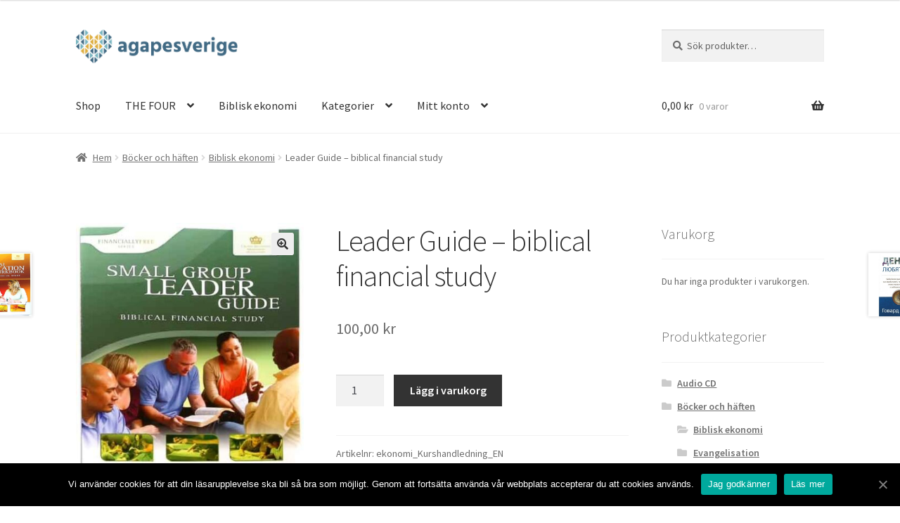

--- FILE ---
content_type: text/html; charset=UTF-8
request_url: https://shop.agapesverige.se/produkt/leader-guide-biblical-financial-study/
body_size: 12062
content:
<!doctype html>
<html lang="sv-SE">
<head>
<meta charset="UTF-8">
<meta name="viewport" content="width=device-width, initial-scale=1, maximum-scale=2.0">
<link rel="profile" href="http://gmpg.org/xfn/11">
<link rel="pingback" href="https://shop.agapesverige.se/xmlrpc.php">

<title>Leader Guide &#8211; biblical financial study &#8211; Shop by agapesverige</title>
<link rel='dns-prefetch' href='//fonts.googleapis.com' />
<link rel='dns-prefetch' href='//s.w.org' />
<link rel="alternate" type="application/rss+xml" title="Shop by agapesverige &raquo; flöde" href="https://shop.agapesverige.se/feed/" />
<link rel="alternate" type="application/rss+xml" title="Shop by agapesverige &raquo; kommentarsflöde" href="https://shop.agapesverige.se/comments/feed/" />
<link rel="alternate" type="application/rss+xml" title="Shop by agapesverige &raquo; Leader Guide &#8211; biblical financial study kommentarsflöde" href="https://shop.agapesverige.se/produkt/leader-guide-biblical-financial-study/feed/" />
		<script>
			window._wpemojiSettings = {"baseUrl":"https:\/\/s.w.org\/images\/core\/emoji\/12.0.0-1\/72x72\/","ext":".png","svgUrl":"https:\/\/s.w.org\/images\/core\/emoji\/12.0.0-1\/svg\/","svgExt":".svg","source":{"concatemoji":"https:\/\/shop.agapesverige.se\/wp-includes\/js\/wp-emoji-release.min.js?ver=5.4.18"}};
			/*! This file is auto-generated */
			!function(e,a,t){var n,r,o,i=a.createElement("canvas"),p=i.getContext&&i.getContext("2d");function s(e,t){var a=String.fromCharCode;p.clearRect(0,0,i.width,i.height),p.fillText(a.apply(this,e),0,0);e=i.toDataURL();return p.clearRect(0,0,i.width,i.height),p.fillText(a.apply(this,t),0,0),e===i.toDataURL()}function c(e){var t=a.createElement("script");t.src=e,t.defer=t.type="text/javascript",a.getElementsByTagName("head")[0].appendChild(t)}for(o=Array("flag","emoji"),t.supports={everything:!0,everythingExceptFlag:!0},r=0;r<o.length;r++)t.supports[o[r]]=function(e){if(!p||!p.fillText)return!1;switch(p.textBaseline="top",p.font="600 32px Arial",e){case"flag":return s([127987,65039,8205,9895,65039],[127987,65039,8203,9895,65039])?!1:!s([55356,56826,55356,56819],[55356,56826,8203,55356,56819])&&!s([55356,57332,56128,56423,56128,56418,56128,56421,56128,56430,56128,56423,56128,56447],[55356,57332,8203,56128,56423,8203,56128,56418,8203,56128,56421,8203,56128,56430,8203,56128,56423,8203,56128,56447]);case"emoji":return!s([55357,56424,55356,57342,8205,55358,56605,8205,55357,56424,55356,57340],[55357,56424,55356,57342,8203,55358,56605,8203,55357,56424,55356,57340])}return!1}(o[r]),t.supports.everything=t.supports.everything&&t.supports[o[r]],"flag"!==o[r]&&(t.supports.everythingExceptFlag=t.supports.everythingExceptFlag&&t.supports[o[r]]);t.supports.everythingExceptFlag=t.supports.everythingExceptFlag&&!t.supports.flag,t.DOMReady=!1,t.readyCallback=function(){t.DOMReady=!0},t.supports.everything||(n=function(){t.readyCallback()},a.addEventListener?(a.addEventListener("DOMContentLoaded",n,!1),e.addEventListener("load",n,!1)):(e.attachEvent("onload",n),a.attachEvent("onreadystatechange",function(){"complete"===a.readyState&&t.readyCallback()})),(n=t.source||{}).concatemoji?c(n.concatemoji):n.wpemoji&&n.twemoji&&(c(n.twemoji),c(n.wpemoji)))}(window,document,window._wpemojiSettings);
		</script>
		<style>
img.wp-smiley,
img.emoji {
	display: inline !important;
	border: none !important;
	box-shadow: none !important;
	height: 1em !important;
	width: 1em !important;
	margin: 0 .07em !important;
	vertical-align: -0.1em !important;
	background: none !important;
	padding: 0 !important;
}
</style>
	<link rel='stylesheet' id='wp-block-library-css'  href='https://shop.agapesverige.se/wp-includes/css/dist/block-library/style.min.css?ver=5.4.18' media='all' />
<link rel='stylesheet' id='wp-block-library-theme-css'  href='https://shop.agapesverige.se/wp-includes/css/dist/block-library/theme.min.css?ver=5.4.18' media='all' />
<link rel='stylesheet' id='wc-block-style-css'  href='https://shop.agapesverige.se/wp-content/plugins/woocommerce/packages/woocommerce-blocks/build/style.css?ver=2.5.16' media='all' />
<link rel='stylesheet' id='storefront-gutenberg-blocks-css'  href='https://shop.agapesverige.se/wp-content/themes/storefront/assets/css/base/gutenberg-blocks.css?ver=2.5.6' media='all' />
<style id='storefront-gutenberg-blocks-inline-css'>

				.wp-block-button__link:not(.has-text-color) {
					color: #333333;
				}

				.wp-block-button__link:not(.has-text-color):hover,
				.wp-block-button__link:not(.has-text-color):focus,
				.wp-block-button__link:not(.has-text-color):active {
					color: #333333;
				}

				.wp-block-button__link:not(.has-background) {
					background-color: #eeeeee;
				}

				.wp-block-button__link:not(.has-background):hover,
				.wp-block-button__link:not(.has-background):focus,
				.wp-block-button__link:not(.has-background):active {
					border-color: #d5d5d5;
					background-color: #d5d5d5;
				}

				.wp-block-quote footer,
				.wp-block-quote cite,
				.wp-block-quote__citation {
					color: #6d6d6d;
				}

				.wp-block-pullquote cite,
				.wp-block-pullquote footer,
				.wp-block-pullquote__citation {
					color: #6d6d6d;
				}

				.wp-block-image figcaption {
					color: #6d6d6d;
				}

				.wp-block-separator.is-style-dots::before {
					color: #333333;
				}

				.wp-block-file a.wp-block-file__button {
					color: #333333;
					background-color: #eeeeee;
					border-color: #eeeeee;
				}

				.wp-block-file a.wp-block-file__button:hover,
				.wp-block-file a.wp-block-file__button:focus,
				.wp-block-file a.wp-block-file__button:active {
					color: #333333;
					background-color: #d5d5d5;
				}

				.wp-block-code,
				.wp-block-preformatted pre {
					color: #6d6d6d;
				}

				.wp-block-table:not( .has-background ):not( .is-style-stripes ) tbody tr:nth-child(2n) td {
					background-color: #fdfdfd;
				}

				.wp-block-cover .wp-block-cover__inner-container h1,
				.wp-block-cover .wp-block-cover__inner-container h2,
				.wp-block-cover .wp-block-cover__inner-container h3,
				.wp-block-cover .wp-block-cover__inner-container h4,
				.wp-block-cover .wp-block-cover__inner-container h5,
				.wp-block-cover .wp-block-cover__inner-container h6 {
					color: #000000;
				}
			
</style>
<link rel='stylesheet' id='cookie-notice-front-css'  href='https://shop.agapesverige.se/wp-content/plugins/cookie-notice/css/front.min.css?ver=5.4.18' media='all' />
<link rel='stylesheet' id='photoswipe-css'  href='https://shop.agapesverige.se/wp-content/plugins/woocommerce/assets/css/photoswipe/photoswipe.min.css?ver=4.1.0' media='all' />
<link rel='stylesheet' id='photoswipe-default-skin-css'  href='https://shop.agapesverige.se/wp-content/plugins/woocommerce/assets/css/photoswipe/default-skin/default-skin.min.css?ver=4.1.0' media='all' />
<style id='woocommerce-inline-inline-css'>
.woocommerce form .form-row .required { visibility: visible; }
</style>
<link rel='stylesheet' id='caxton-front-css'  href='https://shop.agapesverige.se/wp-content/plugins/caxton/assets/front.css?ver=1.23.0' media='all' />
<link rel='stylesheet' id='storefront-style-css'  href='https://shop.agapesverige.se/wp-content/themes/storefront/style.css?ver=2.5.6' media='all' />
<style id='storefront-style-inline-css'>

			.main-navigation ul li a,
			.site-title a,
			ul.menu li a,
			.site-branding h1 a,
			button.menu-toggle,
			button.menu-toggle:hover,
			.handheld-navigation .dropdown-toggle {
				color: #333333;
			}

			button.menu-toggle,
			button.menu-toggle:hover {
				border-color: #333333;
			}

			.main-navigation ul li a:hover,
			.main-navigation ul li:hover > a,
			.site-title a:hover,
			.site-header ul.menu li.current-menu-item > a {
				color: #747474;
			}

			table:not( .has-background ) th {
				background-color: #f8f8f8;
			}

			table:not( .has-background ) tbody td {
				background-color: #fdfdfd;
			}

			table:not( .has-background ) tbody tr:nth-child(2n) td,
			fieldset,
			fieldset legend {
				background-color: #fbfbfb;
			}

			.site-header,
			.secondary-navigation ul ul,
			.main-navigation ul.menu > li.menu-item-has-children:after,
			.secondary-navigation ul.menu ul,
			.storefront-handheld-footer-bar,
			.storefront-handheld-footer-bar ul li > a,
			.storefront-handheld-footer-bar ul li.search .site-search,
			button.menu-toggle,
			button.menu-toggle:hover {
				background-color: #ffffff;
			}

			p.site-description,
			.site-header,
			.storefront-handheld-footer-bar {
				color: #404040;
			}

			button.menu-toggle:after,
			button.menu-toggle:before,
			button.menu-toggle span:before {
				background-color: #333333;
			}

			h1, h2, h3, h4, h5, h6, .wc-block-grid__product-title {
				color: #333333;
			}

			.widget h1 {
				border-bottom-color: #333333;
			}

			body,
			.secondary-navigation a {
				color: #6d6d6d;
			}

			.widget-area .widget a,
			.hentry .entry-header .posted-on a,
			.hentry .entry-header .post-author a,
			.hentry .entry-header .post-comments a,
			.hentry .entry-header .byline a {
				color: #727272;
			}

			a {
				color: #5b63ff;
			}

			a:focus,
			button:focus,
			.button.alt:focus,
			input:focus,
			textarea:focus,
			input[type="button"]:focus,
			input[type="reset"]:focus,
			input[type="submit"]:focus,
			input[type="email"]:focus,
			input[type="tel"]:focus,
			input[type="url"]:focus,
			input[type="password"]:focus,
			input[type="search"]:focus {
				outline-color: #5b63ff;
			}

			button, input[type="button"], input[type="reset"], input[type="submit"], .button, .widget a.button {
				background-color: #eeeeee;
				border-color: #eeeeee;
				color: #333333;
			}

			button:hover, input[type="button"]:hover, input[type="reset"]:hover, input[type="submit"]:hover, .button:hover, .widget a.button:hover {
				background-color: #d5d5d5;
				border-color: #d5d5d5;
				color: #333333;
			}

			button.alt, input[type="button"].alt, input[type="reset"].alt, input[type="submit"].alt, .button.alt, .widget-area .widget a.button.alt {
				background-color: #333333;
				border-color: #333333;
				color: #ffffff;
			}

			button.alt:hover, input[type="button"].alt:hover, input[type="reset"].alt:hover, input[type="submit"].alt:hover, .button.alt:hover, .widget-area .widget a.button.alt:hover {
				background-color: #1a1a1a;
				border-color: #1a1a1a;
				color: #ffffff;
			}

			.pagination .page-numbers li .page-numbers.current {
				background-color: #e6e6e6;
				color: #636363;
			}

			#comments .comment-list .comment-content .comment-text {
				background-color: #f8f8f8;
			}

			.site-footer {
				background-color: #f0f0f0;
				color: #6d6d6d;
			}

			.site-footer a:not(.button):not(.components-button) {
				color: #333333;
			}

			.site-footer .storefront-handheld-footer-bar a:not(.button):not(.components-button) {
				color: #333333;
			}

			.site-footer h1, .site-footer h2, .site-footer h3, .site-footer h4, .site-footer h5, .site-footer h6, .site-footer .widget .widget-title, .site-footer .widget .widgettitle {
				color: #333333;
			}

			.page-template-template-homepage.has-post-thumbnail .type-page.has-post-thumbnail .entry-title {
				color: #000000;
			}

			.page-template-template-homepage.has-post-thumbnail .type-page.has-post-thumbnail .entry-content {
				color: #000000;
			}

			@media screen and ( min-width: 768px ) {
				.secondary-navigation ul.menu a:hover {
					color: #595959;
				}

				.secondary-navigation ul.menu a {
					color: #404040;
				}

				.main-navigation ul.menu ul.sub-menu,
				.main-navigation ul.nav-menu ul.children {
					background-color: #f0f0f0;
				}

				.site-header {
					border-bottom-color: #f0f0f0;
				}
			}
</style>
<link rel='stylesheet' id='storefront-icons-css'  href='https://shop.agapesverige.se/wp-content/themes/storefront/assets/css/base/icons.css?ver=2.5.6' media='all' />
<link rel='stylesheet' id='storefront-fonts-css'  href='https://fonts.googleapis.com/css?family=Source+Sans+Pro:400,300,300italic,400italic,600,700,900&#038;subset=latin%2Clatin-ext' media='all' />
<link rel='stylesheet' id='storefront-woocommerce-style-css'  href='https://shop.agapesverige.se/wp-content/themes/storefront/assets/css/woocommerce/woocommerce.css?ver=2.5.6' media='all' />
<style id='storefront-woocommerce-style-inline-css'>

			a.cart-contents,
			.site-header-cart .widget_shopping_cart a {
				color: #333333;
			}

			a.cart-contents:hover,
			.site-header-cart .widget_shopping_cart a:hover,
			.site-header-cart:hover > li > a {
				color: #747474;
			}

			table.cart td.product-remove,
			table.cart td.actions {
				border-top-color: #ffffff;
			}

			.storefront-handheld-footer-bar ul li.cart .count {
				background-color: #333333;
				color: #ffffff;
				border-color: #ffffff;
			}

			.woocommerce-tabs ul.tabs li.active a,
			ul.products li.product .price,
			.onsale,
			.wc-block-grid__product-onsale,
			.widget_search form:before,
			.widget_product_search form:before {
				color: #6d6d6d;
			}

			.woocommerce-breadcrumb a,
			a.woocommerce-review-link,
			.product_meta a {
				color: #727272;
			}

			.wc-block-grid__product-onsale,
			.onsale {
				border-color: #6d6d6d;
			}

			.star-rating span:before,
			.quantity .plus, .quantity .minus,
			p.stars a:hover:after,
			p.stars a:after,
			.star-rating span:before,
			#payment .payment_methods li input[type=radio]:first-child:checked+label:before {
				color: #5b63ff;
			}

			.widget_price_filter .ui-slider .ui-slider-range,
			.widget_price_filter .ui-slider .ui-slider-handle {
				background-color: #5b63ff;
			}

			.order_details {
				background-color: #f8f8f8;
			}

			.order_details > li {
				border-bottom: 1px dotted #e3e3e3;
			}

			.order_details:before,
			.order_details:after {
				background: -webkit-linear-gradient(transparent 0,transparent 0),-webkit-linear-gradient(135deg,#f8f8f8 33.33%,transparent 33.33%),-webkit-linear-gradient(45deg,#f8f8f8 33.33%,transparent 33.33%)
			}

			#order_review {
				background-color: #ffffff;
			}

			#payment .payment_methods > li .payment_box,
			#payment .place-order {
				background-color: #fafafa;
			}

			#payment .payment_methods > li:not(.woocommerce-notice) {
				background-color: #f5f5f5;
			}

			#payment .payment_methods > li:not(.woocommerce-notice):hover {
				background-color: #f0f0f0;
			}

			.woocommerce-pagination .page-numbers li .page-numbers.current {
				background-color: #e6e6e6;
				color: #636363;
			}

			.wc-block-grid__product-onsale,
			.onsale,
			.woocommerce-pagination .page-numbers li .page-numbers:not(.current) {
				color: #6d6d6d;
			}

			p.stars a:before,
			p.stars a:hover~a:before,
			p.stars.selected a.active~a:before {
				color: #6d6d6d;
			}

			p.stars.selected a.active:before,
			p.stars:hover a:before,
			p.stars.selected a:not(.active):before,
			p.stars.selected a.active:before {
				color: #5b63ff;
			}

			.single-product div.product .woocommerce-product-gallery .woocommerce-product-gallery__trigger {
				background-color: #eeeeee;
				color: #333333;
			}

			.single-product div.product .woocommerce-product-gallery .woocommerce-product-gallery__trigger:hover {
				background-color: #d5d5d5;
				border-color: #d5d5d5;
				color: #333333;
			}

			.button.added_to_cart:focus,
			.button.wc-forward:focus {
				outline-color: #5b63ff;
			}

			.added_to_cart,
			.site-header-cart .widget_shopping_cart a.button,
			.wc-block-grid__products .wc-block-grid__product .wp-block-button__link {
				background-color: #eeeeee;
				border-color: #eeeeee;
				color: #333333;
			}

			.added_to_cart:hover,
			.site-header-cart .widget_shopping_cart a.button:hover,
			.wc-block-grid__products .wc-block-grid__product .wp-block-button__link:hover {
				background-color: #d5d5d5;
				border-color: #d5d5d5;
				color: #333333;
			}

			.added_to_cart.alt, .added_to_cart, .widget a.button.checkout {
				background-color: #333333;
				border-color: #333333;
				color: #ffffff;
			}

			.added_to_cart.alt:hover, .added_to_cart:hover, .widget a.button.checkout:hover {
				background-color: #1a1a1a;
				border-color: #1a1a1a;
				color: #ffffff;
			}

			.button.loading {
				color: #eeeeee;
			}

			.button.loading:hover {
				background-color: #eeeeee;
			}

			.button.loading:after {
				color: #333333;
			}

			@media screen and ( min-width: 768px ) {
				.site-header-cart .widget_shopping_cart,
				.site-header .product_list_widget li .quantity {
					color: #404040;
				}

				.site-header-cart .widget_shopping_cart .buttons,
				.site-header-cart .widget_shopping_cart .total {
					background-color: #f5f5f5;
				}

				.site-header-cart .widget_shopping_cart {
					background-color: #f0f0f0;
				}
			}
				.storefront-product-pagination a {
					color: #6d6d6d;
					background-color: #ffffff;
				}
				.storefront-sticky-add-to-cart {
					color: #6d6d6d;
					background-color: #ffffff;
				}

				.storefront-sticky-add-to-cart a:not(.button) {
					color: #333333;
				}
</style>
<script>
var cnArgs = {"ajaxUrl":"https:\/\/shop.agapesverige.se\/wp-admin\/admin-ajax.php","nonce":"c3f021bc9f","hideEffect":"fade","position":"bottom","onScroll":"0","onScrollOffset":"100","onClick":"0","cookieName":"cookie_notice_accepted","cookieTime":"2592000","cookieTimeRejected":"2592000","cookiePath":"\/","cookieDomain":"","redirection":"0","cache":"0","refuse":"0","revokeCookies":"0","revokeCookiesOpt":"automatic","secure":"1","coronabarActive":"0"};
</script>
<script src='https://shop.agapesverige.se/wp-content/plugins/cookie-notice/js/front.min.js?ver=1.3.2'></script>
<script src='https://shop.agapesverige.se/wp-includes/js/jquery/jquery.js?ver=1.12.4-wp'></script>
<script src='https://shop.agapesverige.se/wp-includes/js/jquery/jquery-migrate.min.js?ver=1.4.1'></script>
<link rel='https://api.w.org/' href='https://shop.agapesverige.se/wp-json/' />
<link rel="EditURI" type="application/rsd+xml" title="RSD" href="https://shop.agapesverige.se/xmlrpc.php?rsd" />
<link rel="wlwmanifest" type="application/wlwmanifest+xml" href="https://shop.agapesverige.se/wp-includes/wlwmanifest.xml" /> 
<meta name="generator" content="WordPress 5.4.18" />
<meta name="generator" content="WooCommerce 4.1.0" />
<link rel="canonical" href="https://shop.agapesverige.se/produkt/leader-guide-biblical-financial-study/" />
<link rel='shortlink' href='https://shop.agapesverige.se/?p=2064' />
<link rel="alternate" type="application/json+oembed" href="https://shop.agapesverige.se/wp-json/oembed/1.0/embed?url=https%3A%2F%2Fshop.agapesverige.se%2Fprodukt%2Fleader-guide-biblical-financial-study%2F" />
<link rel="alternate" type="text/xml+oembed" href="https://shop.agapesverige.se/wp-json/oembed/1.0/embed?url=https%3A%2F%2Fshop.agapesverige.se%2Fprodukt%2Fleader-guide-biblical-financial-study%2F&#038;format=xml" />
	<noscript><style>.woocommerce-product-gallery{ opacity: 1 !important; }</style></noscript>
	<link rel="icon" href="https://shop.agapesverige.se/wp-content/uploads/2021/04/cropped-Agapesverige-Endast-hjärtat-större_quadrat_2-32x32.jpg" sizes="32x32" />
<link rel="icon" href="https://shop.agapesverige.se/wp-content/uploads/2021/04/cropped-Agapesverige-Endast-hjärtat-större_quadrat_2-192x192.jpg" sizes="192x192" />
<link rel="apple-touch-icon" href="https://shop.agapesverige.se/wp-content/uploads/2021/04/cropped-Agapesverige-Endast-hjärtat-större_quadrat_2-180x180.jpg" />
<meta name="msapplication-TileImage" content="https://shop.agapesverige.se/wp-content/uploads/2021/04/cropped-Agapesverige-Endast-hjärtat-större_quadrat_2-270x270.jpg" />
		<style id="wp-custom-css">
			.page-id-2 .top_bar {
	display: none;
}
		</style>
		</head>

<body class="product-template-default single single-product postid-2064 wp-custom-logo wp-embed-responsive theme-storefront cookies-not-set woocommerce woocommerce-page woocommerce-no-js storefront-align-wide right-sidebar woocommerce-active">



<div id="page" class="hfeed site">
	
	<header id="masthead" class="site-header" role="banner" style="">

		<div class="col-full">		<a class="skip-link screen-reader-text" href="#site-navigation">Hoppa till navigering</a>
		<a class="skip-link screen-reader-text" href="#content">Hoppa till innehåll</a>
				<div class="site-branding">
			<a href="https://shop.agapesverige.se/" class="custom-logo-link" rel="home"><img width="962" height="200" src="https://shop.agapesverige.se/wp-content/uploads/2021/04/cropped-Logo-Agapesverige-Utan-stad.png" class="custom-logo" alt="Shop by agapesverige" srcset="https://shop.agapesverige.se/wp-content/uploads/2021/04/cropped-Logo-Agapesverige-Utan-stad.png 962w, https://shop.agapesverige.se/wp-content/uploads/2021/04/cropped-Logo-Agapesverige-Utan-stad-300x62.png 300w, https://shop.agapesverige.se/wp-content/uploads/2021/04/cropped-Logo-Agapesverige-Utan-stad-768x160.png 768w, https://shop.agapesverige.se/wp-content/uploads/2021/04/cropped-Logo-Agapesverige-Utan-stad-416x86.png 416w" sizes="(max-width: 962px) 100vw, 962px" /></a>		</div>
					<div class="site-search">
				<div class="widget woocommerce widget_product_search"><form role="search" method="get" class="woocommerce-product-search" action="https://shop.agapesverige.se/">
	<label class="screen-reader-text" for="woocommerce-product-search-field-0">Sök efter:</label>
	<input type="search" id="woocommerce-product-search-field-0" class="search-field" placeholder="Sök produkter&hellip;" value="" name="s" />
	<button type="submit" value="Sök">Sök</button>
	<input type="hidden" name="post_type" value="product" />
</form>
</div>			</div>
			</div><div class="storefront-primary-navigation"><div class="col-full">		<nav id="site-navigation" class="main-navigation" role="navigation" aria-label="Primär navigation">
		<button class="menu-toggle" aria-controls="site-navigation" aria-expanded="false"><span>Meny</span></button>
			<div class="primary-navigation"><ul id="menu-main-menue" class="menu"><li id="menu-item-77" class="menu-item menu-item-type-custom menu-item-object-custom menu-item-home menu-item-77"><a href="https://shop.agapesverige.se">Shop</a></li>
<li id="menu-item-136" class="menu-item menu-item-type-post_type menu-item-object-page menu-item-has-children menu-item-136"><a href="https://shop.agapesverige.se/thefour/">THE FOUR</a>
<ul class="sub-menu">
	<li id="menu-item-137" class="menu-item menu-item-type-taxonomy menu-item-object-product_cat menu-item-137"><a href="https://shop.agapesverige.se/product-category/the-four/armband/">Armband</a></li>
	<li id="menu-item-2124" class="menu-item menu-item-type-taxonomy menu-item-object-product_cat menu-item-has-children menu-item-2124"><a href="https://shop.agapesverige.se/product-category/the-four/klader/">Kläder</a>
	<ul class="sub-menu">
		<li id="menu-item-2125" class="menu-item menu-item-type-taxonomy menu-item-object-product_cat menu-item-2125"><a href="https://shop.agapesverige.se/product-category/the-four/klader/hoodies/">Hoodies</a></li>
		<li id="menu-item-2128" class="menu-item menu-item-type-taxonomy menu-item-object-product_cat menu-item-2128"><a href="https://shop.agapesverige.se/product-category/the-four/klader/tshirts/">Tshirts</a></li>
	</ul>
</li>
	<li id="menu-item-2126" class="menu-item menu-item-type-taxonomy menu-item-object-product_cat menu-item-2126"><a href="https://shop.agapesverige.se/product-category/the-four/promotion/">Träning / Evangelisation</a></li>
	<li id="menu-item-2127" class="menu-item menu-item-type-taxonomy menu-item-object-product_cat menu-item-2127"><a href="https://shop.agapesverige.se/product-category/the-four/utbildning/">Utbildning</a></li>
	<li id="menu-item-2129" class="menu-item menu-item-type-taxonomy menu-item-object-product_cat menu-item-2129"><a href="https://shop.agapesverige.se/product-category/the-four/accessories/">Accessories</a></li>
</ul>
</li>
<li id="menu-item-2123" class="menu-item menu-item-type-taxonomy menu-item-object-product_cat current-product-ancestor current-menu-parent current-product-parent menu-item-2123"><a href="https://shop.agapesverige.se/product-category/bocker-och-haften/biblisk-ekonomi/">Biblisk ekonomi</a></li>
<li id="menu-item-512" class="menu-item menu-item-type-custom menu-item-object-custom menu-item-home menu-item-has-children menu-item-512"><a href="http://shop.agapesverige.se">Kategorier</a>
<ul class="sub-menu">
	<li id="menu-item-502" class="menu-item menu-item-type-taxonomy menu-item-object-product_cat current-product-ancestor current-menu-parent current-product-parent menu-item-has-children menu-item-502"><a href="https://shop.agapesverige.se/product-category/bocker-och-haften/">Böcker och häften</a>
	<ul class="sub-menu">
		<li id="menu-item-503" class="menu-item menu-item-type-taxonomy menu-item-object-product_cat menu-item-503"><a href="https://shop.agapesverige.se/product-category/bocker-och-haften/evangelisation/">Evangelisation</a></li>
	</ul>
</li>
	<li id="menu-item-2251" class="menu-item menu-item-type-taxonomy menu-item-object-product_cat current-product-ancestor current-menu-parent current-product-parent menu-item-2251"><a href="https://shop.agapesverige.se/product-category/bocker-och-haften/biblisk-ekonomi/">Biblisk ekonomi</a></li>
	<li id="menu-item-504" class="menu-item menu-item-type-taxonomy menu-item-object-product_cat menu-item-504"><a href="https://shop.agapesverige.se/product-category/filmer/">Filmer</a></li>
	<li id="menu-item-506" class="menu-item menu-item-type-taxonomy menu-item-object-product_cat menu-item-has-children menu-item-506"><a href="https://shop.agapesverige.se/product-category/the-four/">THE FOUR</a>
	<ul class="sub-menu">
		<li id="menu-item-507" class="menu-item menu-item-type-taxonomy menu-item-object-product_cat menu-item-507"><a href="https://shop.agapesverige.se/product-category/the-four/armband/">Armband</a></li>
		<li id="menu-item-508" class="menu-item menu-item-type-taxonomy menu-item-object-product_cat menu-item-has-children menu-item-508"><a href="https://shop.agapesverige.se/product-category/the-four/klader/">Kläder</a>
		<ul class="sub-menu">
			<li id="menu-item-505" class="menu-item menu-item-type-taxonomy menu-item-object-product_cat menu-item-505"><a href="https://shop.agapesverige.se/product-category/the-four/klader/hoodies/">Hoodies</a></li>
			<li id="menu-item-511" class="menu-item menu-item-type-taxonomy menu-item-object-product_cat menu-item-511"><a href="https://shop.agapesverige.se/product-category/the-four/klader/tshirts/">Tshirts</a></li>
		</ul>
</li>
		<li id="menu-item-509" class="menu-item menu-item-type-taxonomy menu-item-object-product_cat menu-item-509"><a href="https://shop.agapesverige.se/product-category/the-four/promotion/">Träning / Evangelisation</a></li>
		<li id="menu-item-510" class="menu-item menu-item-type-taxonomy menu-item-object-product_cat menu-item-510"><a href="https://shop.agapesverige.se/product-category/the-four/utbildning/">Utbildning</a></li>
		<li id="menu-item-501" class="menu-item menu-item-type-taxonomy menu-item-object-product_cat menu-item-501"><a href="https://shop.agapesverige.se/product-category/the-four/accessories/">Accessories</a></li>
	</ul>
</li>
</ul>
</li>
<li id="menu-item-50" class="menu-item menu-item-type-post_type menu-item-object-page menu-item-has-children menu-item-50"><a href="https://shop.agapesverige.se/my-account/">Mitt konto</a></li>
</ul></div><div class="menu"><ul>
<li ><a href="https://shop.agapesverige.se/">Hem</a></li><li class="page_item page-item-26 "><a href="https://shop.agapesverige.se/blog/">Blog</a></li>
<li class="page_item page-item-7"><a href="https://shop.agapesverige.se/cart/">Cart</a></li>
<li class="page_item page-item-8"><a href="https://shop.agapesverige.se/checkout/">Checkout</a></li>
<li class="page_item page-item-9"><a href="https://shop.agapesverige.se/my-account/">My account</a></li>
<li class="page_item page-item-6 current_page_parent"><a href="https://shop.agapesverige.se/shop/">Shop</a></li>
<li class="page_item page-item-2"><a href="https://shop.agapesverige.se/thefour/">THE FOUR</a></li>
</ul></div>
		</nav><!-- #site-navigation -->
				<ul id="site-header-cart" class="site-header-cart menu">
			<li class="">
							<a class="cart-contents" href="https://shop.agapesverige.se/cart/" title="Visa din varukorg">
								<span class="woocommerce-Price-amount amount">0,00&nbsp;<span class="woocommerce-Price-currencySymbol">&#107;&#114;</span></span> <span class="count">0 varor</span>
			</a>
					</li>
			<li>
				<div class="widget woocommerce widget_shopping_cart"><div class="widget_shopping_cart_content"></div></div>			</li>
		</ul>
			</div></div>
	</header><!-- #masthead -->

	<div class="storefront-breadcrumb"><div class="col-full"><nav class="woocommerce-breadcrumb"><a href="https://shop.agapesverige.se">Hem</a><span class="breadcrumb-separator"> / </span><a href="https://shop.agapesverige.se/product-category/bocker-och-haften/">Böcker och häften</a><span class="breadcrumb-separator"> / </span><a href="https://shop.agapesverige.se/product-category/bocker-och-haften/biblisk-ekonomi/">Biblisk ekonomi</a><span class="breadcrumb-separator"> / </span>Leader Guide &#8211; biblical financial study</nav></div></div>
	<div id="content" class="site-content" tabindex="-1">
		<div class="col-full">

		<div class="woocommerce"></div>
			<div id="primary" class="content-area">
			<main id="main" class="site-main" role="main">
		
					
			<div class="woocommerce-notices-wrapper"></div><div id="product-2064" class="product type-product post-2064 status-publish first instock product_cat-biblisk-ekonomi product_cat-bocker-och-haften product_tag-biblisk-ekonomi product_tag-bok has-post-thumbnail shipping-taxable purchasable product-type-simple">

	<div class="woocommerce-product-gallery woocommerce-product-gallery--with-images woocommerce-product-gallery--columns-4 images" data-columns="4" style="opacity: 0; transition: opacity .25s ease-in-out;">
	<figure class="woocommerce-product-gallery__wrapper">
		<div data-thumb="https://shop.agapesverige.se/wp-content/uploads/2021/08/Leader-Guide-100x100.jpg" data-thumb-alt="" class="woocommerce-product-gallery__image"><a href="https://shop.agapesverige.se/wp-content/uploads/2021/08/Leader-Guide.jpg"><img width="416" height="471" src="https://shop.agapesverige.se/wp-content/uploads/2021/08/Leader-Guide-416x471.jpg" class="wp-post-image" alt="" title="Leader Guide" data-caption="" data-src="https://shop.agapesverige.se/wp-content/uploads/2021/08/Leader-Guide.jpg" data-large_image="https://shop.agapesverige.se/wp-content/uploads/2021/08/Leader-Guide.jpg" data-large_image_width="433" data-large_image_height="490" srcset="https://shop.agapesverige.se/wp-content/uploads/2021/08/Leader-Guide-416x471.jpg 416w, https://shop.agapesverige.se/wp-content/uploads/2021/08/Leader-Guide-265x300.jpg 265w, https://shop.agapesverige.se/wp-content/uploads/2021/08/Leader-Guide.jpg 433w" sizes="(max-width: 416px) 100vw, 416px" /></a></div>	</figure>
</div>

	<div class="summary entry-summary">
		<h1 class="product_title entry-title">Leader Guide &#8211; biblical financial study</h1><p class="price"><span class="woocommerce-Price-amount amount">100,00&nbsp;<span class="woocommerce-Price-currencySymbol">&#107;&#114;</span></span></p>

	
	<form class="cart" action="https://shop.agapesverige.se/produkt/leader-guide-biblical-financial-study/" method="post" enctype='multipart/form-data'>
		
			<div class="quantity">
				<label class="screen-reader-text" for="quantity_6981dd3a6249a">Leader Guide - biblical financial study mängd</label>
		<input
			type="number"
			id="quantity_6981dd3a6249a"
			class="input-text qty text"
			step="1"
			min="1"
			max=""
			name="quantity"
			value="1"
			title="Antal"
			size="4"
			placeholder=""
			inputmode="numeric" />
			</div>
	
		<button type="submit" name="add-to-cart" value="2064" class="single_add_to_cart_button button alt">Lägg i varukorg</button>

			</form>

	
<div class="product_meta">

	
	
		<span class="sku_wrapper">Artikelnr: <span class="sku">ekonomi_Kurshandledning_EN</span></span>

	
	<span class="posted_in">Kategorier: <a href="https://shop.agapesverige.se/product-category/bocker-och-haften/biblisk-ekonomi/" rel="tag">Biblisk ekonomi</a>, <a href="https://shop.agapesverige.se/product-category/bocker-och-haften/" rel="tag">Böcker och häften</a></span>
	<span class="tagged_as">Taggar: <a href="https://shop.agapesverige.se/product-tag/biblisk-ekonomi/" rel="tag">Biblisk ekonomi</a>, <a href="https://shop.agapesverige.se/product-tag/bok/" rel="tag">Bok</a></span>
	
</div>
<div class='productinfo-show-discounts'></div>	</div>

	
	<div class="woocommerce-tabs wc-tabs-wrapper">
		<ul class="tabs wc-tabs" role="tablist">
							<li class="description_tab" id="tab-title-description" role="tab" aria-controls="tab-description">
					<a href="#tab-description">
						Beskrivning					</a>
				</li>
							<li class="additional_information_tab" id="tab-title-additional_information" role="tab" aria-controls="tab-additional_information">
					<a href="#tab-additional_information">
						Mer information					</a>
				</li>
							<li class="reviews_tab" id="tab-title-reviews" role="tab" aria-controls="tab-reviews">
					<a href="#tab-reviews">
						Recensioner (0)					</a>
				</li>
					</ul>
					<div class="woocommerce-Tabs-panel woocommerce-Tabs-panel--description panel entry-content wc-tab" id="tab-description" role="tabpanel" aria-labelledby="tab-title-description">
				
	<h2>Beskrivning</h2>

<div class="col8">
<p><strong>Leader Guide är den Engelska versionen av &#8221;Kurshandledning&#8221;</strong></p>
<hr />
<p><strong>&#8221;Kurshandledning&#8221;</strong> är för de personer som i församlingen skall leda kursen.</p>
<p><a href="http://www.crownlife.se/bilder/Bakgrund_gron_web.gif">Se baksidestexten här</a></p>
</div>
			</div>
					<div class="woocommerce-Tabs-panel woocommerce-Tabs-panel--additional_information panel entry-content wc-tab" id="tab-additional_information" role="tabpanel" aria-labelledby="tab-title-additional_information">
				
	<h2>Mer information</h2>

<table class="woocommerce-product-attributes shop_attributes">
			<tr class="woocommerce-product-attributes-item woocommerce-product-attributes-item--weight">
			<th class="woocommerce-product-attributes-item__label">Vikt</th>
			<td class="woocommerce-product-attributes-item__value">120 g</td>
		</tr>
	</table>
			</div>
					<div class="woocommerce-Tabs-panel woocommerce-Tabs-panel--reviews panel entry-content wc-tab" id="tab-reviews" role="tabpanel" aria-labelledby="tab-title-reviews">
				<div id="reviews" class="woocommerce-Reviews">
	<div id="comments">
		<h2 class="woocommerce-Reviews-title">
			Recensioner		</h2>

					<p class="woocommerce-noreviews">Det finns inga produktrecensioner än.</p>
			</div>

			<div id="review_form_wrapper">
			<div id="review_form">
					<div id="respond" class="comment-respond">
		<span id="reply-title" class="comment-reply-title">Bli först med att recensera &ldquo;Leader Guide &#8211; biblical financial study&rdquo; <small><a rel="nofollow" id="cancel-comment-reply-link" href="/produkt/leader-guide-biblical-financial-study/#respond" style="display:none;">Avbryt svar</a></small></span><form action="https://shop.agapesverige.se/wp-comments-post.php" method="post" id="commentform" class="comment-form" novalidate><p class="comment-notes"><span id="email-notes">E-postadressen publiceras inte.</span> Obligatoriska fält är märkta <span class="required">*</span></p><div class="comment-form-rating"><label for="rating">Ditt betyg</label><select name="rating" id="rating" required>
						<option value="">Betygsätt&hellip;</option>
						<option value="5">Mycket bra</option>
						<option value="4">Bra</option>
						<option value="3">Helt ok</option>
						<option value="2">Dålig</option>
						<option value="1">Mycket dålig</option>
					</select></div><p class="comment-form-comment"><label for="comment">Din recension&nbsp;<span class="required">*</span></label><textarea id="comment" name="comment" cols="45" rows="8" required></textarea></p><p class="comment-form-author"><label for="author">Namn&nbsp;<span class="required">*</span></label><input id="author" name="author" type="text" value="" size="30" required /></p>
<p class="comment-form-email"><label for="email">E-post&nbsp;<span class="required">*</span></label><input id="email" name="email" type="email" value="" size="30" required /></p>
<p class="comment-form-cookies-consent"><input id="wp-comment-cookies-consent" name="wp-comment-cookies-consent" type="checkbox" value="yes" /> <label for="wp-comment-cookies-consent">Spara mitt namn, min e-postadress och webbplats i denna webbläsare till nästa gång jag skriver en kommentar.</label></p>
<p class="form-submit"><input name="submit" type="submit" id="submit" class="submit" value="Skicka" /> <input type='hidden' name='comment_post_ID' value='2064' id='comment_post_ID' />
<input type='hidden' name='comment_parent' id='comment_parent' value='0' />
</p></form>	</div><!-- #respond -->
				</div>
		</div>
	
	<div class="clear"></div>
</div>
			</div>
		
			</div>


	<section class="related products">

					<h2>Liknande produkter</h2>
				
		<ul class="products columns-3">

			
					<li class="product type-product post-2038 status-publish first instock product_cat-bocker-och-haften product_tag-bok has-post-thumbnail shipping-taxable purchasable product-type-simple">
	<a href="https://shop.agapesverige.se/produkt/ar-uppstandelsen-sann/" class="woocommerce-LoopProduct-link woocommerce-loop-product__link"><img width="324" height="324" src="https://shop.agapesverige.se/wp-content/uploads/2021/08/Är-uppståndelsen-sann-324x324.png" class="attachment-woocommerce_thumbnail size-woocommerce_thumbnail" alt="" srcset="https://shop.agapesverige.se/wp-content/uploads/2021/08/Är-uppståndelsen-sann-324x324.png 324w, https://shop.agapesverige.se/wp-content/uploads/2021/08/Är-uppståndelsen-sann-300x300.png 300w, https://shop.agapesverige.se/wp-content/uploads/2021/08/Är-uppståndelsen-sann-150x150.png 150w, https://shop.agapesverige.se/wp-content/uploads/2021/08/Är-uppståndelsen-sann-416x416.png 416w, https://shop.agapesverige.se/wp-content/uploads/2021/08/Är-uppståndelsen-sann-100x100.png 100w, https://shop.agapesverige.se/wp-content/uploads/2021/08/Är-uppståndelsen-sann.png 556w" sizes="(max-width: 324px) 100vw, 324px" /><h2 class="woocommerce-loop-product__title">Är uppståndelsen sann?</h2>
	<span class="price"><span class="woocommerce-Price-amount amount">60,00&nbsp;<span class="woocommerce-Price-currencySymbol">&#107;&#114;</span></span></span>
</a><a href="?add-to-cart=2038" data-quantity="1" class="button product_type_simple add_to_cart_button ajax_add_to_cart" data-product_id="2038" data-product_sku="bok_uppstandelsensann" aria-label="Lägg &ldquo;Är uppståndelsen sann?&rdquo; i din varukorg" rel="nofollow">Lägg i varukorg</a></li>

			
					<li class="product type-product post-450 status-publish outofstock product_cat-bocker-och-haften product_cat-evangelisation has-post-thumbnail shipping-taxable purchasable product-type-simple">
	<a href="https://shop.agapesverige.se/produkt/varje-dag-med-gud-bok-3/" class="woocommerce-LoopProduct-link woocommerce-loop-product__link"><img width="324" height="324" src="https://shop.agapesverige.se/wp-content/uploads/2021/02/Varje-dag-med-gud-3-324x324.png" class="attachment-woocommerce_thumbnail size-woocommerce_thumbnail" alt="" srcset="https://shop.agapesverige.se/wp-content/uploads/2021/02/Varje-dag-med-gud-3-324x324.png 324w, https://shop.agapesverige.se/wp-content/uploads/2021/02/Varje-dag-med-gud-3-300x300.png 300w, https://shop.agapesverige.se/wp-content/uploads/2021/02/Varje-dag-med-gud-3-150x150.png 150w, https://shop.agapesverige.se/wp-content/uploads/2021/02/Varje-dag-med-gud-3-416x416.png 416w, https://shop.agapesverige.se/wp-content/uploads/2021/02/Varje-dag-med-gud-3-100x100.png 100w, https://shop.agapesverige.se/wp-content/uploads/2021/02/Varje-dag-med-gud-3.png 536w" sizes="(max-width: 324px) 100vw, 324px" /><h2 class="woocommerce-loop-product__title">Varje dag med Gud Bok 3</h2>
	<span class="price"><span class="woocommerce-Price-amount amount">0,00&nbsp;<span class="woocommerce-Price-currencySymbol">&#107;&#114;</span></span></span>
</a><a href="https://shop.agapesverige.se/produkt/varje-dag-med-gud-bok-3/" data-quantity="1" class="button product_type_simple" data-product_id="450" data-product_sku="" aria-label="Läs mer om &ldquo;Varje dag med Gud Bok 3&amp;rdquo;" rel="nofollow">Läs mer</a></li>

			
					<li class="product type-product post-2020 status-publish last instock product_cat-bocker-och-haften product_tag-bok has-post-thumbnail shipping-taxable purchasable product-type-simple">
	<a href="https://shop.agapesverige.se/produkt/moten-med-mastare/" class="woocommerce-LoopProduct-link woocommerce-loop-product__link"><img width="324" height="324" src="https://shop.agapesverige.se/wp-content/uploads/2021/08/Möten-med-mästare-324x324.png" class="attachment-woocommerce_thumbnail size-woocommerce_thumbnail" alt="" srcset="https://shop.agapesverige.se/wp-content/uploads/2021/08/Möten-med-mästare-324x324.png 324w, https://shop.agapesverige.se/wp-content/uploads/2021/08/Möten-med-mästare-300x300.png 300w, https://shop.agapesverige.se/wp-content/uploads/2021/08/Möten-med-mästare-150x150.png 150w, https://shop.agapesverige.se/wp-content/uploads/2021/08/Möten-med-mästare-416x416.png 416w, https://shop.agapesverige.se/wp-content/uploads/2021/08/Möten-med-mästare-100x100.png 100w, https://shop.agapesverige.se/wp-content/uploads/2021/08/Möten-med-mästare.png 600w" sizes="(max-width: 324px) 100vw, 324px" /><h2 class="woocommerce-loop-product__title">Möten med mästare</h2>
	<span class="price"><span class="woocommerce-Price-amount amount">20,00&nbsp;<span class="woocommerce-Price-currencySymbol">&#107;&#114;</span></span></span>
</a><a href="?add-to-cart=2020" data-quantity="1" class="button product_type_simple add_to_cart_button ajax_add_to_cart" data-product_id="2020" data-product_sku="" aria-label="Lägg &ldquo;Möten med mästare&rdquo; i din varukorg" rel="nofollow">Lägg i varukorg</a></li>

			
		</ul>

	</section>
			<nav class="storefront-product-pagination" aria-label="Fler produkter">
							<a href="https://shop.agapesverige.se/produkt/practical-application-workbook-biblical-financial-study/" rel="prev">
					<img width="324" height="324" src="https://shop.agapesverige.se/wp-content/uploads/2021/08/Practical-Application-Workbook-324x324.jpg" class="attachment-woocommerce_thumbnail size-woocommerce_thumbnail" alt="" />					<span class="storefront-product-pagination__title">Practical Application Workbook - biblical financial study</span>
				</a>
			
							<a href="https://shop.agapesverige.se/produkt/dina-pengar-raknas-ryska/" rel="next">
					<img width="324" height="324" src="https://shop.agapesverige.se/wp-content/uploads/2021/09/Dina-pengar-räknas_ryska-324x324.jpg" class="attachment-woocommerce_thumbnail size-woocommerce_thumbnail" alt="" />					<span class="storefront-product-pagination__title">Dina pengar räknas Ryska</span>
				</a>
					</nav><!-- .storefront-product-pagination -->
		</div>


		
				</main><!-- #main -->
		</div><!-- #primary -->

		
<div id="secondary" class="widget-area" role="complementary">
	<div id="woocommerce_widget_cart-3" class="widget woocommerce widget_shopping_cart"><span class="gamma widget-title">Varukorg</span><div class="widget_shopping_cart_content"></div></div><div id="woocommerce_product_categories-3" class="widget woocommerce widget_product_categories"><span class="gamma widget-title">Produktkategorier</span><ul class="product-categories"><li class="cat-item cat-item-34"><a href="https://shop.agapesverige.se/product-category/audio-cd/">Audio CD</a></li>
<li class="cat-item cat-item-24 cat-parent current-cat-parent"><a href="https://shop.agapesverige.se/product-category/bocker-och-haften/">Böcker och häften</a><ul class='children'>
<li class="cat-item cat-item-35 current-cat"><a href="https://shop.agapesverige.se/product-category/bocker-och-haften/biblisk-ekonomi/">Biblisk ekonomi</a></li>
<li class="cat-item cat-item-26"><a href="https://shop.agapesverige.se/product-category/bocker-och-haften/evangelisation/">Evangelisation</a></li>
</ul>
</li>
<li class="cat-item cat-item-33"><a href="https://shop.agapesverige.se/product-category/filmer/">Filmer</a></li>
<li class="cat-item cat-item-37 cat-parent"><a href="https://shop.agapesverige.se/product-category/shine/">SHINE</a><ul class='children'>
<li class="cat-item cat-item-39"><a href="https://shop.agapesverige.se/product-category/shine/hypejesus/">HypeJesus</a></li>
<li class="cat-item cat-item-41"><a href="https://shop.agapesverige.se/product-category/shine/iswj/">ISWJ</a></li>
</ul>
</li>
<li class="cat-item cat-item-20 cat-parent"><a href="https://shop.agapesverige.se/product-category/the-four/">THE FOUR</a><ul class='children'>
<li class="cat-item cat-item-16"><a href="https://shop.agapesverige.se/product-category/the-four/accessories/">Accessories</a></li>
<li class="cat-item cat-item-21"><a href="https://shop.agapesverige.se/product-category/the-four/armband/">Armband</a></li>
<li class="cat-item cat-item-27 cat-parent"><a href="https://shop.agapesverige.se/product-category/the-four/klader/">Kläder</a>	<ul class='children'>
<li class="cat-item cat-item-17"><a href="https://shop.agapesverige.se/product-category/the-four/klader/hoodies/">Hoodies</a></li>
<li class="cat-item cat-item-18"><a href="https://shop.agapesverige.se/product-category/the-four/klader/tshirts/">Tshirts</a></li>
	</ul>
</li>
<li class="cat-item cat-item-28"><a href="https://shop.agapesverige.se/product-category/the-four/promotion/">Träning / Evangelisation</a></li>
<li class="cat-item cat-item-31"><a href="https://shop.agapesverige.se/product-category/the-four/utbildning/">utbildning</a></li>
</ul>
</li>
<li class="cat-item cat-item-15"><a href="https://shop.agapesverige.se/product-category/uncategorized/">Uncategorized</a></li>
</ul></div><div id="woocommerce_products-3" class="widget woocommerce widget_products"><span class="gamma widget-title">Produkter</span><ul class="product_list_widget"><li>
	
	<a href="https://shop.agapesverige.se/produkt/como-compro-inteligentemente/">
		<img width="324" height="324" src="https://shop.agapesverige.se/wp-content/uploads/2021/09/Como-compro-inteligentemente_2-324x324.png" class="attachment-woocommerce_thumbnail size-woocommerce_thumbnail" alt="" srcset="https://shop.agapesverige.se/wp-content/uploads/2021/09/Como-compro-inteligentemente_2-324x324.png 324w, https://shop.agapesverige.se/wp-content/uploads/2021/09/Como-compro-inteligentemente_2-300x300.png 300w, https://shop.agapesverige.se/wp-content/uploads/2021/09/Como-compro-inteligentemente_2-150x150.png 150w, https://shop.agapesverige.se/wp-content/uploads/2021/09/Como-compro-inteligentemente_2-416x416.png 416w, https://shop.agapesverige.se/wp-content/uploads/2021/09/Como-compro-inteligentemente_2-100x100.png 100w, https://shop.agapesverige.se/wp-content/uploads/2021/09/Como-compro-inteligentemente_2.png 480w" sizes="(max-width: 324px) 100vw, 324px" />		<span class="product-title">Como compro inteligentemente</span>
	</a>

				
	<span class="woocommerce-Price-amount amount">90,00&nbsp;<span class="woocommerce-Price-currencySymbol">&#107;&#114;</span></span>
	</li>
<li>
	
	<a href="https://shop.agapesverige.se/produkt/the-four-flyer/">
		<img width="324" height="324" src="https://shop.agapesverige.se/wp-content/uploads/2020/07/00-THE-FOUR-Flyer-324x324.png" class="attachment-woocommerce_thumbnail size-woocommerce_thumbnail" alt="" srcset="https://shop.agapesverige.se/wp-content/uploads/2020/07/00-THE-FOUR-Flyer-324x324.png 324w, https://shop.agapesverige.se/wp-content/uploads/2020/07/00-THE-FOUR-Flyer-300x300.png 300w, https://shop.agapesverige.se/wp-content/uploads/2020/07/00-THE-FOUR-Flyer-1024x1024.png 1024w, https://shop.agapesverige.se/wp-content/uploads/2020/07/00-THE-FOUR-Flyer-150x150.png 150w, https://shop.agapesverige.se/wp-content/uploads/2020/07/00-THE-FOUR-Flyer-768x768.png 768w, https://shop.agapesverige.se/wp-content/uploads/2020/07/00-THE-FOUR-Flyer-1536x1536.png 1536w, https://shop.agapesverige.se/wp-content/uploads/2020/07/00-THE-FOUR-Flyer-2048x2048.png 2048w, https://shop.agapesverige.se/wp-content/uploads/2020/07/00-THE-FOUR-Flyer-416x416.png 416w, https://shop.agapesverige.se/wp-content/uploads/2020/07/00-THE-FOUR-Flyer-100x100.png 100w" sizes="(max-width: 324px) 100vw, 324px" />		<span class="product-title">THE FOUR Flyer (bunt om 10 st)</span>
	</a>

				
	<span class="woocommerce-Price-amount amount">50,00&nbsp;<span class="woocommerce-Price-currencySymbol">&#107;&#114;</span></span>
	</li>
<li>
	
	<a href="https://shop.agapesverige.se/produkt/the-four-visitkort-bla/">
		<img width="324" height="324" src="https://shop.agapesverige.se/wp-content/uploads/2020/07/T4_visitkort_bla_1-324x324.png" class="attachment-woocommerce_thumbnail size-woocommerce_thumbnail" alt="" srcset="https://shop.agapesverige.se/wp-content/uploads/2020/07/T4_visitkort_bla_1-324x324.png 324w, https://shop.agapesverige.se/wp-content/uploads/2020/07/T4_visitkort_bla_1-300x300.png 300w, https://shop.agapesverige.se/wp-content/uploads/2020/07/T4_visitkort_bla_1-1024x1024.png 1024w, https://shop.agapesverige.se/wp-content/uploads/2020/07/T4_visitkort_bla_1-150x150.png 150w, https://shop.agapesverige.se/wp-content/uploads/2020/07/T4_visitkort_bla_1-768x768.png 768w, https://shop.agapesverige.se/wp-content/uploads/2020/07/T4_visitkort_bla_1-416x416.png 416w, https://shop.agapesverige.se/wp-content/uploads/2020/07/T4_visitkort_bla_1-100x100.png 100w, https://shop.agapesverige.se/wp-content/uploads/2020/07/T4_visitkort_bla_1.png 1080w" sizes="(max-width: 324px) 100vw, 324px" />		<span class="product-title">THE FOUR Visitkort blå (bunt om 10 st.)</span>
	</a>

				
	<span class="woocommerce-Price-amount amount">20,00&nbsp;<span class="woocommerce-Price-currencySymbol">&#107;&#114;</span></span>
	</li>
<li>
	
	<a href="https://shop.agapesverige.se/produkt/como-llego-a-fin-de-mes/">
		<img width="324" height="324" src="https://shop.agapesverige.se/wp-content/uploads/2021/09/Cómo-Llego-A-Fin-de-Mes_2-324x324.png" class="attachment-woocommerce_thumbnail size-woocommerce_thumbnail" alt="" srcset="https://shop.agapesverige.se/wp-content/uploads/2021/09/Cómo-Llego-A-Fin-de-Mes_2-324x324.png 324w, https://shop.agapesverige.se/wp-content/uploads/2021/09/Cómo-Llego-A-Fin-de-Mes_2-300x300.png 300w, https://shop.agapesverige.se/wp-content/uploads/2021/09/Cómo-Llego-A-Fin-de-Mes_2-150x150.png 150w, https://shop.agapesverige.se/wp-content/uploads/2021/09/Cómo-Llego-A-Fin-de-Mes_2-416x416.png 416w, https://shop.agapesverige.se/wp-content/uploads/2021/09/Cómo-Llego-A-Fin-de-Mes_2-100x100.png 100w, https://shop.agapesverige.se/wp-content/uploads/2021/09/Cómo-Llego-A-Fin-de-Mes_2.png 480w" sizes="(max-width: 324px) 100vw, 324px" />		<span class="product-title">Cómo Llego A Fin de Mes?</span>
	</a>

				
	<span class="woocommerce-Price-amount amount">90,00&nbsp;<span class="woocommerce-Price-currencySymbol">&#107;&#114;</span></span>
	</li>
<li>
	
	<a href="https://shop.agapesverige.se/produkt/las-10-leyes-irrefutables/">
		<img width="324" height="324" src="https://shop.agapesverige.se/wp-content/uploads/2021/09/Las-10-leyes-irrefutables_2-324x324.png" class="attachment-woocommerce_thumbnail size-woocommerce_thumbnail" alt="" srcset="https://shop.agapesverige.se/wp-content/uploads/2021/09/Las-10-leyes-irrefutables_2-324x324.png 324w, https://shop.agapesverige.se/wp-content/uploads/2021/09/Las-10-leyes-irrefutables_2-300x300.png 300w, https://shop.agapesverige.se/wp-content/uploads/2021/09/Las-10-leyes-irrefutables_2-150x150.png 150w, https://shop.agapesverige.se/wp-content/uploads/2021/09/Las-10-leyes-irrefutables_2-416x416.png 416w, https://shop.agapesverige.se/wp-content/uploads/2021/09/Las-10-leyes-irrefutables_2-100x100.png 100w, https://shop.agapesverige.se/wp-content/uploads/2021/09/Las-10-leyes-irrefutables_2.png 480w" sizes="(max-width: 324px) 100vw, 324px" />		<span class="product-title">Las 10 leyes irrefutables</span>
	</a>

				
	<span class="woocommerce-Price-amount amount">130,00&nbsp;<span class="woocommerce-Price-currencySymbol">&#107;&#114;</span></span>
	</li>
</ul></div><div id="woocommerce_product_tag_cloud-3" class="widget woocommerce widget_product_tag_cloud"><span class="gamma widget-title">Produkttaggar</span><div class="tagcloud"><a href="https://shop.agapesverige.se/product-tag/accessories/" class="tag-cloud-link tag-link-32 tag-link-position-1" style="font-size: 12.590163934426pt;" aria-label="Accessories (4 produkter)">Accessories</a>
<a href="https://shop.agapesverige.se/product-tag/armband/" class="tag-cloud-link tag-link-23 tag-link-position-2" style="font-size: 17.295081967213pt;" aria-label="Armband (12 produkter)">Armband</a>
<a href="https://shop.agapesverige.se/product-tag/biblisk-ekonomi/" class="tag-cloud-link tag-link-36 tag-link-position-3" style="font-size: 20.967213114754pt;" aria-label="Biblisk ekonomi (26 produkter)">Biblisk ekonomi</a>
<a href="https://shop.agapesverige.se/product-tag/bok/" class="tag-cloud-link tag-link-25 tag-link-position-4" style="font-size: 22pt;" aria-label="Bok (32 produkter)">Bok</a>
<a href="https://shop.agapesverige.se/product-tag/hittagud/" class="tag-cloud-link tag-link-40 tag-link-position-5" style="font-size: 8pt;" aria-label="HittaGud (1 produkt)">HittaGud</a>
<a href="https://shop.agapesverige.se/product-tag/shine/" class="tag-cloud-link tag-link-38 tag-link-position-6" style="font-size: 8pt;" aria-label="SHINE (1 produkt)">SHINE</a>
<a href="https://shop.agapesverige.se/product-tag/the-four/" class="tag-cloud-link tag-link-22 tag-link-position-7" style="font-size: 18.327868852459pt;" aria-label="THE FOUR (15 produkter)">THE FOUR</a></div></div></div><!-- #secondary -->

	

		</div><!-- .col-full -->
	</div><!-- #content -->

	
	<footer id="colophon" class="site-footer" role="contentinfo">
		<div class="col-full">

					<div class="site-info">
			&copy; Shop by agapesverige 2026
							<br />
				<a href="http://agapesverige.se" target="_blank" title="AgapeSverige - Inspirera. Växa. Sända." rel="noreferrer">Part of AgapeSverige</a>.					</div><!-- .site-info -->
				<div class="storefront-handheld-footer-bar">
			<ul class="columns-3">
									<li class="my-account">
						<a href="https://shop.agapesverige.se/my-account/">Mitt konto</a>					</li>
									<li class="search">
						<a href="">Sök</a>			<div class="site-search">
				<div class="widget woocommerce widget_product_search"><form role="search" method="get" class="woocommerce-product-search" action="https://shop.agapesverige.se/">
	<label class="screen-reader-text" for="woocommerce-product-search-field-1">Sök efter:</label>
	<input type="search" id="woocommerce-product-search-field-1" class="search-field" placeholder="Sök produkter&hellip;" value="" name="s" />
	<button type="submit" value="Sök">Sök</button>
	<input type="hidden" name="post_type" value="product" />
</form>
</div>			</div>
								</li>
									<li class="cart">
									<a class="footer-cart-contents" href="https://shop.agapesverige.se/cart/" title="Visa din varukorg">
				<span class="count">0</span>
			</a>
							</li>
							</ul>
		</div>
		
		</div><!-- .col-full -->
	</footer><!-- #colophon -->

				<section class="storefront-sticky-add-to-cart">
				<div class="col-full">
					<div class="storefront-sticky-add-to-cart__content">
						<img width="324" height="324" src="https://shop.agapesverige.se/wp-content/uploads/2021/08/Leader-Guide-324x324.jpg" class="attachment-woocommerce_thumbnail size-woocommerce_thumbnail" alt="" />						<div class="storefront-sticky-add-to-cart__content-product-info">
							<span class="storefront-sticky-add-to-cart__content-title">Du tittar på: <strong>Leader Guide &#8211; biblical financial study</strong></span>
							<span class="storefront-sticky-add-to-cart__content-price"><span class="woocommerce-Price-amount amount">100,00&nbsp;<span class="woocommerce-Price-currencySymbol">&#107;&#114;</span></span></span>
													</div>
						<a href="?add-to-cart=2064" class="storefront-sticky-add-to-cart__content-button button alt" rel="nofollow">
							Lägg i varukorg						</a>
					</div>
				</div>
			</section><!-- .storefront-sticky-add-to-cart -->
		
</div><!-- #page -->

<script type="application/ld+json">{"@context":"https:\/\/schema.org\/","@graph":[{"@context":"https:\/\/schema.org\/","@type":"BreadcrumbList","itemListElement":[{"@type":"ListItem","position":1,"item":{"name":"Hem","@id":"https:\/\/shop.agapesverige.se"}},{"@type":"ListItem","position":2,"item":{"name":"B\u00f6cker och h\u00e4ften","@id":"https:\/\/shop.agapesverige.se\/product-category\/bocker-och-haften\/"}},{"@type":"ListItem","position":3,"item":{"name":"Biblisk ekonomi","@id":"https:\/\/shop.agapesverige.se\/product-category\/bocker-och-haften\/biblisk-ekonomi\/"}},{"@type":"ListItem","position":4,"item":{"name":"Leader Guide &amp;#8211; biblical financial study","@id":"https:\/\/shop.agapesverige.se\/produkt\/leader-guide-biblical-financial-study\/"}}]},{"@context":"https:\/\/schema.org\/","@type":"Product","@id":"https:\/\/shop.agapesverige.se\/produkt\/leader-guide-biblical-financial-study\/#product","name":"Leader Guide - biblical financial study","url":"https:\/\/shop.agapesverige.se\/produkt\/leader-guide-biblical-financial-study\/","description":"Leader Guide \u00e4r den Engelska versionen av \"Kurshandledning\"\r\n\r\n\r\n\r\n\"Kurshandledning\" \u00e4r f\u00f6r de personer som i f\u00f6rsamlingen skall leda kursen.\r\n\r\nSe baksidestexten h\u00e4r","image":"https:\/\/shop.agapesverige.se\/wp-content\/uploads\/2021\/08\/Leader-Guide.jpg","sku":"ekonomi_Kurshandledning_EN","offers":[{"@type":"Offer","price":"100.00","priceValidUntil":"2027-12-31","priceSpecification":{"price":"100.00","priceCurrency":"SEK","valueAddedTaxIncluded":"false"},"priceCurrency":"SEK","availability":"http:\/\/schema.org\/InStock","url":"https:\/\/shop.agapesverige.se\/produkt\/leader-guide-biblical-financial-study\/","seller":{"@type":"Organization","name":"Shop by agapesverige","url":"https:\/\/shop.agapesverige.se"}}]}]}</script>
<div class="pswp" tabindex="-1" role="dialog" aria-hidden="true">
	<div class="pswp__bg"></div>
	<div class="pswp__scroll-wrap">
		<div class="pswp__container">
			<div class="pswp__item"></div>
			<div class="pswp__item"></div>
			<div class="pswp__item"></div>
		</div>
		<div class="pswp__ui pswp__ui--hidden">
			<div class="pswp__top-bar">
				<div class="pswp__counter"></div>
				<button class="pswp__button pswp__button--close" aria-label="Stäng (Esc)"></button>
				<button class="pswp__button pswp__button--share" aria-label="Dela"></button>
				<button class="pswp__button pswp__button--fs" aria-label="Växla fullskärm till/från"></button>
				<button class="pswp__button pswp__button--zoom" aria-label="Zooma in/ut"></button>
				<div class="pswp__preloader">
					<div class="pswp__preloader__icn">
						<div class="pswp__preloader__cut">
							<div class="pswp__preloader__donut"></div>
						</div>
					</div>
				</div>
			</div>
			<div class="pswp__share-modal pswp__share-modal--hidden pswp__single-tap">
				<div class="pswp__share-tooltip"></div>
			</div>
			<button class="pswp__button pswp__button--arrow--left" aria-label="Föregående (vänsterpil)"></button>
			<button class="pswp__button pswp__button--arrow--right" aria-label="Nästa (högerpil)"></button>
			<div class="pswp__caption">
				<div class="pswp__caption__center"></div>
			</div>
		</div>
	</div>
</div>
	<script type="text/javascript">
		var c = document.body.className;
		c = c.replace(/woocommerce-no-js/, 'woocommerce-js');
		document.body.className = c;
	</script>
	<link rel='stylesheet' id='woocommercebulkdiscount-style-css'  href='https://shop.agapesverige.se/wp-content/plugins/woocommerce-bulk-discount/css/style.css?ver=5.4.18' media='all' />
<script src='https://shop.agapesverige.se/wp-content/plugins/woocommerce/assets/js/jquery-blockui/jquery.blockUI.min.js?ver=2.70'></script>
<script>
var wc_add_to_cart_params = {"ajax_url":"\/wp-admin\/admin-ajax.php","wc_ajax_url":"\/?wc-ajax=%%endpoint%%","i18n_view_cart":"Visa varukorg","cart_url":"https:\/\/shop.agapesverige.se\/cart\/","is_cart":"","cart_redirect_after_add":"no"};
</script>
<script src='https://shop.agapesverige.se/wp-content/plugins/woocommerce/assets/js/frontend/add-to-cart.min.js?ver=4.1.0'></script>
<script src='https://shop.agapesverige.se/wp-content/plugins/woocommerce/assets/js/zoom/jquery.zoom.min.js?ver=1.7.21'></script>
<script src='https://shop.agapesverige.se/wp-content/plugins/woocommerce/assets/js/flexslider/jquery.flexslider.min.js?ver=2.7.2'></script>
<script src='https://shop.agapesverige.se/wp-content/plugins/woocommerce/assets/js/photoswipe/photoswipe.min.js?ver=4.1.1'></script>
<script src='https://shop.agapesverige.se/wp-content/plugins/woocommerce/assets/js/photoswipe/photoswipe-ui-default.min.js?ver=4.1.1'></script>
<script>
var wc_single_product_params = {"i18n_required_rating_text":"Var god v\u00e4lj betyg","review_rating_required":"yes","flexslider":{"rtl":false,"animation":"slide","smoothHeight":true,"directionNav":false,"controlNav":"thumbnails","slideshow":false,"animationSpeed":500,"animationLoop":false,"allowOneSlide":false},"zoom_enabled":"1","zoom_options":[],"photoswipe_enabled":"1","photoswipe_options":{"shareEl":false,"closeOnScroll":false,"history":false,"hideAnimationDuration":0,"showAnimationDuration":0},"flexslider_enabled":"1"};
</script>
<script src='https://shop.agapesverige.se/wp-content/plugins/woocommerce/assets/js/frontend/single-product.min.js?ver=4.1.0'></script>
<script src='https://shop.agapesverige.se/wp-content/plugins/woocommerce/assets/js/js-cookie/js.cookie.min.js?ver=2.1.4'></script>
<script>
var woocommerce_params = {"ajax_url":"\/wp-admin\/admin-ajax.php","wc_ajax_url":"\/?wc-ajax=%%endpoint%%"};
</script>
<script src='https://shop.agapesverige.se/wp-content/plugins/woocommerce/assets/js/frontend/woocommerce.min.js?ver=4.1.0'></script>
<script>
var wc_cart_fragments_params = {"ajax_url":"\/wp-admin\/admin-ajax.php","wc_ajax_url":"\/?wc-ajax=%%endpoint%%","cart_hash_key":"wc_cart_hash_50b2b7e2838ed0a3fafd38f5e6e16f3e","fragment_name":"wc_fragments_50b2b7e2838ed0a3fafd38f5e6e16f3e","request_timeout":"5000"};
</script>
<script src='https://shop.agapesverige.se/wp-content/plugins/woocommerce/assets/js/frontend/cart-fragments.min.js?ver=4.1.0'></script>
<script>
var caxtonUtilProps = {"assetsUrl":"https:\/\/shop.agapesverige.se\/wp-content\/plugins\/caxton\/assets\/"};
</script>
<script src='https://shop.agapesverige.se/wp-content/plugins/caxton/assets/caxton-utils.min.js?ver=1.23.0'></script>
<script src='https://shop.agapesverige.se/wp-content/themes/storefront/assets/js/navigation.min.js?ver=2.5.6'></script>
<script src='https://shop.agapesverige.se/wp-content/themes/storefront/assets/js/skip-link-focus-fix.min.js?ver=20130115'></script>
<script src='https://shop.agapesverige.se/wp-includes/js/comment-reply.min.js?ver=5.4.18'></script>
<script src='https://shop.agapesverige.se/wp-content/themes/storefront/assets/js/vendor/pep.min.js?ver=0.4.3'></script>
<script src='https://shop.agapesverige.se/wp-content/themes/storefront/assets/js/woocommerce/header-cart.min.js?ver=2.5.6'></script>
<script src='https://shop.agapesverige.se/wp-content/themes/storefront/assets/js/footer.min.js?ver=2.5.6'></script>
<script src='https://shop.agapesverige.se/wp-includes/js/wp-embed.min.js?ver=5.4.18'></script>
<script>
var storefront_sticky_add_to_cart_params = {"trigger_class":"entry-summary"};
</script>
<script src='https://shop.agapesverige.se/wp-content/themes/storefront/assets/js/sticky-add-to-cart.min.js?ver=2.5.6'></script>

		<!-- Cookie Notice plugin v1.3.2 by Digital Factory https://dfactory.eu/ -->
		<div id="cookie-notice" role="banner" class="cookie-notice-hidden cookie-revoke-hidden cn-position-bottom" aria-label="Cookie Notice" style="background-color: rgba(0,0,0,1);"><div class="cookie-notice-container" style="color: #fff;"><span id="cn-notice-text" class="cn-text-container">Vi använder cookies för att din läsarupplevelse ska bli så bra som möjligt.
Genom att fortsätta använda vår webbplats accepterar du att cookies används.</span><span id="cn-notice-buttons" class="cn-buttons-container"><a href="#" id="cn-accept-cookie" data-cookie-set="accept" class="cn-set-cookie cn-button bootstrap" aria-label="Jag godkänner">Jag godkänner</a><a href="http://www.agapesverige.se/fw2011/3.0/policy.html" target="_blank" id="cn-more-info" class="cn-more-info cn-button bootstrap" aria-label="Läs mer">Läs mer</a></span><a href="javascript:void(0);" id="cn-close-notice" data-cookie-set="accept" class="cn-close-icon" aria-label="Jag godkänner"></a></div>
			
		</div>
		<!-- / Cookie Notice plugin -->
</body>
</html>


--- FILE ---
content_type: application/javascript
request_url: https://shop.agapesverige.se/wp-content/plugins/caxton/assets/caxton-utils.min.js?ver=1.23.0
body_size: 1729
content:
var CaxtonUtils={closest:function(t,e){return e(t)?t:t&&CaxtonUtils.closest(t.parentNode,e)},watchMouse:function(t){var e=document.querySelectorAll(t);if(0<e.length){document.body.style.setProperty("--cxp-msx",0);document.body.style.setProperty("--cxp-msy",0);document.addEventListener("mousemove",function(t){var e=2*t.pageX/window.innerWidth-1,s=2*t.pageY/window.innerHeight-1,n=t.target;document.body.style.setProperty("--cxp-msx",e);document.body.style.setProperty("--cxp-msy",s)})}},watchScroll:function(t,a){var o=document.querySelectorAll(t);var e=function(){a=a?a:0;var t=window.innerHeight;for(var e=0;e<o.length;++e){var s=o[e];var n=s.getBoundingClientRect();var i=0;if(n.top>=0&&n.top<=t){s.classList.add("-top-in-view");i=1}else{s.classList.remove("-top-in-view")}if(n.bottom>=0&&n.bottom<=t){s.classList.add("-bottom-in-view");i=1}else{s.classList.remove("-bottom-in-view")}if(i){s.classList.add("-in-view")}else{s.classList.remove("-in-view")}}};if(o.length){window.addEventListener("scroll",e);e()}},each:function(t,e){var s=document.querySelectorAll(t);for(var n=0;n<s.length;n++){e.apply(s[n],[s[n],n])}},delegate:function(t,s,n){document.addEventListener(t,function(t){for(var e=t.target;e&&e!=this;e=e.parentNode){if(e.matches(s)){n.call(e,t);break}}},false)},loadFonts:function(){var e=[];CaxtonUtils.each('[style*="font-family"]',function(){var t=this.style.fontFamily;if(t&&-1===t.indexOf(",")&&e.indexOf(t)===-1){e.push(t)}});if(e.length){var t="https://fonts.googleapis.com/css?family="+e.join("|")+"#.css";CaxtonUtils.asset(t)}},loadedAssets:{},asset:function(t,e){var s=document.head,n;url=t.indexOf("//")>-1?t:caxtonUtilProps.assetsUrl+t;if(!e){e=function(){}}if(url.indexOf(".css")>-1){n=s.querySelector('link[href="'+url.replace(/"/g,'\\"')+'"]');if(!n){n=document.createElement("link");n.type="text/css";n.rel="stylesheet";n.href=url;s.appendChild(n)}}else if(url.indexOf(".js")>-1){n=s.querySelector('script[src="'+url.replace(/"/g,'\\"')+'"]');if(!n){n=document.createElement("script");n.type="text/javascript";n.src=url;s.appendChild(n)}}else{return console.error("Unhandled URL, neither JS nor CSS "+t)}if(n){if(!CaxtonUtils.loadedAssets[url]){n.addEventListener("load",function(t){CaxtonUtils.loadedAssets[url]=true;e(n)})}else{e(n)}}return n},ready:function(t){if(document.readyState!="loading"){t()}else{document.addEventListener("DOMContentLoaded",t)}},addFlexslider:function(t){if(typeof jQuery==="undefined"){CaxtonUtils.asset("https://cdnjs.cloudflare.com/ajax/libs/jquery/3.4.1/jquery.min.js")}CaxtonUtils.asset("flexslider.css");if(typeof jQuery.flexslider==="undefined"){CaxtonUtils.asset("flexslider.min.js",t)}else{t()}},flexslider:function(){if(document.querySelector(".caxton-slider-pending-setup")){CaxtonUtils.addFlexslider(function(){CaxtonUtils.each(".caxton-slider-pending-setup",function(){jQuery(this).flexslider().removeClass("caxton-slider-pending-setup")})})}if(document.querySelector(".caxton-carousel-pending-setup")){CaxtonUtils.addFlexslider(function(){CaxtonUtils.each(".caxton-carousel-pending-setup",function(){var t=jQuery(this);t.flexslider({move:1,animation:"slide",animationLoop:false,itemWidth:250,itemMargin:+(t.data("item-margin")||16),minItems:1.6,maxItems:4.3}).removeClass("caxton-carousel-pending-setup")})})}},applyCSS:function(t,e,s){if(t==="default"){e.setAttribute("style",e.getAttribute("data-default-css"));e.removeAttribute("data-default-css");return}var n={},i=t.split(";");for(var a=0;a<i.length;a++){var o=i[a].split(":");n[o.splice(0,1)[0]]=o.join(":")}if(this){if(s){if(!e.getAttribute("data-default-css")){e.setAttribute("data-default-css",e.getAttribute("style"))}}for(var l in n){if(l&&n.hasOwnProperty(l)){e.style[l]=n[l]}}}return n},responsiveStyling:function(t){t=isNaN(t)?window.innerWidth:t;var e=document.querySelector("body");if(t>1024){e.setAttribute("data-rwd","desktop");CaxtonUtils.each("[data-desktop-css]",function(){CaxtonUtils.applyCSS(this.getAttribute("data-desktop-css"),this)})}else if(t>700){e.setAttribute("data-rwd","tablet");CaxtonUtils.each("[data-tablet-css]",function(){CaxtonUtils.applyCSS(this.getAttribute("data-tablet-css"),this)})}else{e.setAttribute("data-rwd","mobile");CaxtonUtils.each("[data-mobile-css]",function(){CaxtonUtils.applyCSS(this.getAttribute("data-mobile-css"),this)})}},_stylesManager:function(){window.addEventListener("resize",function(){CaxtonUtils.responsiveStyling()});CaxtonUtils.delegate("mouseover","[data-hover-css]",function(){CaxtonUtils.applyCSS(this.getAttribute("data-hover-css"),this,"saveCurrentStyles")});CaxtonUtils.delegate("mouseout","[data-hover-css]",function(){CaxtonUtils.applyCSS("default",this)})},_interactionsManager:function(){function i(t,e){if(!e){return t.parentElement}var s=t.parentElement.querySelector(e);if(!s){s=document.querySelector(e)}return s}CaxtonUtils.delegate("click","[data-toggle-class]",function(t){var e=this,s=i(e,e.getAttribute("data-toggle-class")),n=e.getAttribute("data-toggle-classname")||"toggle";t.preventDefault();s.classList.toggle(n)})},newContentManager:function(){CaxtonUtils.loadFonts();CaxtonUtils.flexslider();CaxtonUtils.responsiveStyling();if(document.querySelector(".fa,.fas,.fab,.far")){CaxtonUtils.asset("//use.fontawesome.com/releases/v5.5.0/css/all.css")}CaxtonUtils.watchScroll(".cxp-scroll",Math.min(50,window.innerHeight/12));CaxtonUtils.watchMouse(".cxp-mouse",Math.min(50,window.innerHeight/12))}};CaxtonUtils._stylesManager();CaxtonUtils._interactionsManager();CaxtonUtils.ready(CaxtonUtils.newContentManager);